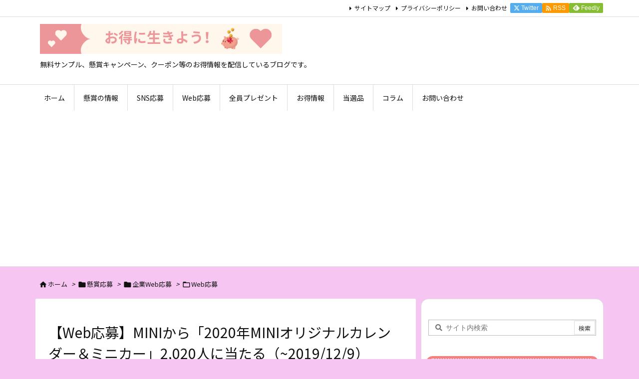

--- FILE ---
content_type: text/html; charset=utf-8
request_url: https://www.google.com/recaptcha/api2/aframe
body_size: 269
content:
<!DOCTYPE HTML><html><head><meta http-equiv="content-type" content="text/html; charset=UTF-8"></head><body><script nonce="jVlPnkG7KoLw_6qj9zckcg">/** Anti-fraud and anti-abuse applications only. See google.com/recaptcha */ try{var clients={'sodar':'https://pagead2.googlesyndication.com/pagead/sodar?'};window.addEventListener("message",function(a){try{if(a.source===window.parent){var b=JSON.parse(a.data);var c=clients[b['id']];if(c){var d=document.createElement('img');d.src=c+b['params']+'&rc='+(localStorage.getItem("rc::a")?sessionStorage.getItem("rc::b"):"");window.document.body.appendChild(d);sessionStorage.setItem("rc::e",parseInt(sessionStorage.getItem("rc::e")||0)+1);localStorage.setItem("rc::h",'1769280345017');}}}catch(b){}});window.parent.postMessage("_grecaptcha_ready", "*");}catch(b){}</script></body></html>

--- FILE ---
content_type: application/javascript; charset=utf-8;
request_url: https://dalc.valuecommerce.com/app3?p=885890864&_s=https%3A%2F%2Fotoku-research.com%2Fmini-cp20191209%2F&vf=iVBORw0KGgoAAAANSUhEUgAAAAMAAAADCAYAAABWKLW%2FAAAAMElEQVQYV2NkFGP4nxEvzPCu%2Bz0DI%2FMKof87%2FRIZ%2FKb0MzBu5Or6H3puB4OFxj4GAApIDi7QSQPqAAAAAElFTkSuQmCC
body_size: 716
content:
vc_linkswitch_callback({"t":"69751358","r":"aXUTWAAAzh0SvPZzCooD7AqKC5aSng","ub":"aXUTVwACA6gSvPZzCooCsQqKBthCPg%3D%3D","vcid":"WDdyZTr2KzxkM5JAbeBdQTv9Jn_I1BfWs9s-C89DUG1fBpSSUrIxr-vXPZpp_n8B","vcpub":"0.052765","mini-shopping.yahoo.co.jp":{"a":"2821580","m":"2201292","g":"be0545e08a"},"shopping.geocities.jp":{"a":"2821580","m":"2201292","g":"be0545e08a"},"l":4,"shopping.yahoo.co.jp":{"a":"2821580","m":"2201292","g":"be0545e08a"},"p":885890864,"paypaymall.yahoo.co.jp":{"a":"2821580","m":"2201292","g":"be0545e08a"},"s":3465270,"approach.yahoo.co.jp":{"a":"2821580","m":"2201292","g":"be0545e08a"},"paypaystep.yahoo.co.jp":{"a":"2821580","m":"2201292","g":"be0545e08a"}})